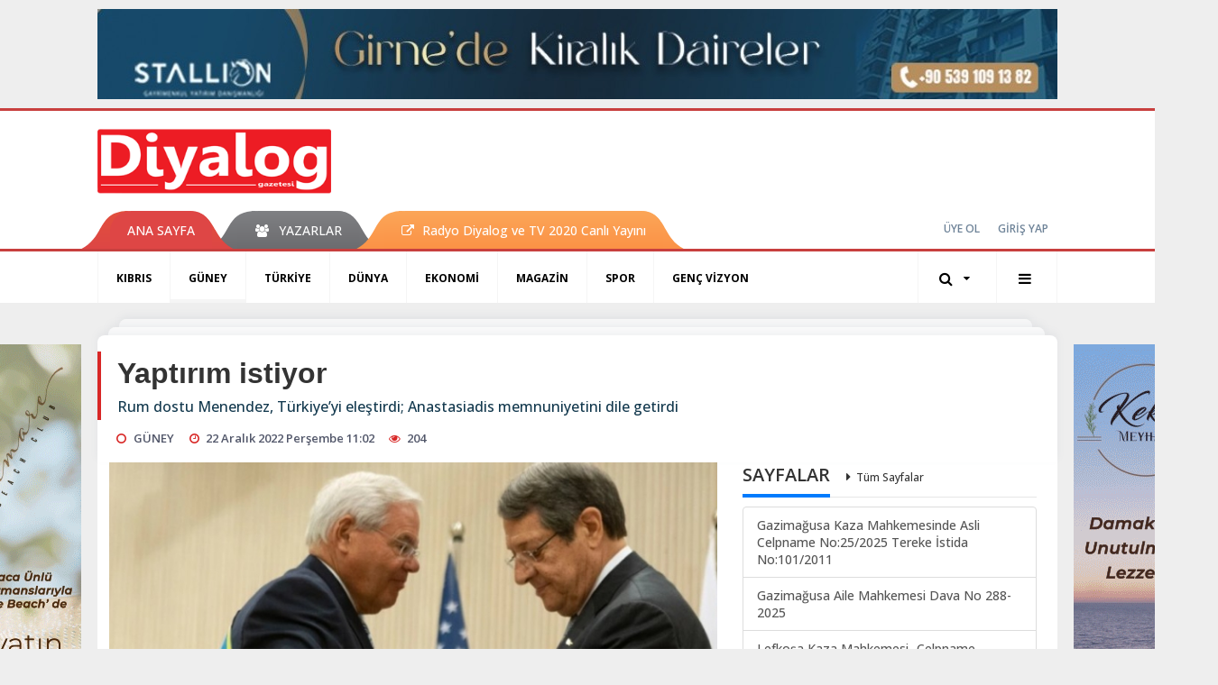

--- FILE ---
content_type: text/html; charset=UTF-8
request_url: https://www.diyaloggazetesi.com/guney/yaptirim-istiyor-2-h97729.html
body_size: 12075
content:
<!DOCTYPE html>
<html class="no-js noie" lang="tr">
<head>
<meta charset="utf-8">
<title>Yaptırım istiyor</title>
<meta name="description" content="Rum dostu Menendez, Türkiye&#039;yi eleştirdi; Anastasiadis memnuniyetini dile getirdi" />
<meta name="keywords" content="Yaptırım istiyor" />
<meta name="news_keywords" content="Yaptırım istiyor" />
<!--meta name="viewport" content="width=device-width, initial-scale=1"-->
<link rel="shortcut icon" href="https://www.diyaloggazetesi.com/_themes/hs-retina/images/favicon.ico">
<meta name="content-language" content="tr-TR" />
<link rel="alternate" href="https://www.diyaloggazetesi.com/m/guney/yaptirim-istiyor-2-h97729.html" hreflang="tr" media="only screen and (max-width: 640px)"/>

<link rel="canonical" href="https://www.diyaloggazetesi.com/guney/yaptirim-istiyor-2-h97729.html">

<link rel="amphtml" href="https://www.diyaloggazetesi.com/amp/guney/yaptirim-istiyor-2-h97729.html">

  
<link href="//fonts.googleapis.com/css?family=Open Sans:300,400,500,600,700,800,900&amp;amp;subset=latin-ext" rel="stylesheet">
<link rel="stylesheet" href="https://www.diyaloggazetesi.com/_themes/hs-retina/style/compress.css?v=901386264">
<link rel="stylesheet" href="https://www.diyaloggazetesi.com/_themes/hs-retina/style/public.php?v=571531458">
<link href="https://www.diyaloggazetesi.com/_themes/hs-retina/style/renk.css?v=154752954" rel="stylesheet"/>
<link href="https://www.diyaloggazetesi.com/_themes/hs-retina/style/print.css?v=770576007" rel="stylesheet" media="print"/>
<script src="https://www.diyaloggazetesi.com/_themes/hs-retina/scripts/jquery.js?v=717475305"></script>
<meta property="og:site_name" content="Diyalog Gazetesi" />
<meta property="og:title" content="Yaptırım istiyor" />
<meta property="og:description" content="Rum dostu Menendez, Türkiye&#039;yi eleştirdi; Anastasiadis memnuniyetini dile getirdi" />
<meta property="og:image" content="https://www.diyaloggazetesi.com/images/resize/100/600x315/haberler/2022/12/yaptirim_istiyor_h97729_5499c.jpg" />
<meta property="og:type" content="article" />
<meta property="og:url" content="https://www.diyaloggazetesi.com/guney/yaptirim-istiyor-2-h97729.html" /><meta http-equiv="refresh" content="360" /><meta name="twitter:card" content="summary_large_image" />
<meta property="og:title" content="Yaptırım istiyor" />
<meta name="twitter:url" content="http://www.diyaloggazetesi.com/guney/yaptirim-istiyor-2-h97729.html" />
<meta name="twitter:domain" content="https://www.diyaloggazetesi.com/" />
<meta name="twitter:site" content="Diyalog_Medya" />
<meta name="twitter:title" content="Yaptırım istiyor" />
 
  <meta name="twitter:description" content="Rum dostu Menendez, Türkiye’yi eleştirdi; Anastasiadis memnuniyetini dile getirdi" /> 
   
<meta name="twitter:image:src" content="https://www.diyaloggazetesi.com/images/haberler/2022/12/yaptirim_istiyor_h97729_5499c.jpg" /> 
 

<meta property="og:image:type" content="image/jpeg" />
<meta property="og:image:width" content="706" />
<meta property="og:image:height" content="431" />

<link rel="image_src" type="image/jpeg" href="https://www.diyaloggazetesi.com/images/haberler/2022/12/yaptirim_istiyor_h97729_5499c.jpg" />

<meta name="dc.language" content="tr">
<meta name="dc.source" content="https://www.diyaloggazetesi.com/">
<meta name="dc.title" content="Yaptırım istiyor">
<meta name="dc.keywords" content="Yaptırım istiyor">
<meta name="dc.description" content="Rum dostu Menendez, Türkiye&#039;yi eleştirdi; Anastasiadis memnuniyetini dile getirdi">

<link rel="dns-prefetch" href="//www.diyaloggazetesi.com">
<link rel="dns-prefetch" href="//www.google-analytics.com">
<link rel="dns-prefetch" href="//fonts.gstatic.com">
<link rel="dns-prefetch" href="//mc.yandex.ru">
<link rel="dns-prefetch" href="//fonts.googleapis.com">
<link rel="dns-prefetch" href="//pagead2.googlesyndication.com">
<link rel="dns-prefetch" href="//googleads.g.doubleclick.net">
<link rel="dns-prefetch" href="//google.com">
<link rel="dns-prefetch" href="//gstatic.com">
<link rel="dns-prefetch" href="//connect.facebook.net">
<link rel="dns-prefetch" href="//graph.facebook.com">
<link rel="dns-prefetch" href="//linkedin.com">
<link rel="dns-prefetch" href="//ap.pinterest.com">
<!--[if lt IE 7]>      <html class="no-js lt-ie10 lt-ie9 lt-ie8 lt-ie7"> <![endif]-->
<!--[if IE 7]>         <html class="no-js lt-ie10 lt-ie9 lt-ie8 ie7"> <![endif]-->
<!--[if IE 8]>         <html class="no-js lt-ie10 lt-ie9 ie8"> <![endif]-->
<!--[if IE 9]>         <html class="no-js lt-ie10 ie9"> <![endif]-->
<!--[if gt IE 9]>      <html class="no-js gt-ie9"> <![endif]-->
<!--[if !IE] <![IGNORE[--><!--[IGNORE[]]-->
<script>
var PINE = {"settings":{"theme_path":"https:\/\/www.diyaloggazetesi.com\/_themes\/hs-retina\/","ajax_url":"_ajax\/","site_url":"https:\/\/www.diyaloggazetesi.com\/","theme":"hs-retina","analytics":"UA-117116051-1","comment_approved":"1","theme_version":"1.0.8","system_version":"5.14","hs_data_table":"https:\/\/service.tebilisim.com\/puandurumu_json.php","popup_saat":"1","youtube_ch":"UCEsoY31_muI7nK-hwml__gQ","instagram_followers":"https:\/\/www.instagram.com\/diyalog.medya\/?hl=tr"}};
</script>
<script async src="https://pagead2.googlesyndication.com/pagead/js/adsbygoogle.js?client=ca-pub-2096722071456905"
     crossorigin="anonymous"></script></head>
<body>
  <h1 style="margin: 0px;">
<a href="https://www.diyaloggazetesi.com/" class="hidden" id="printlogo"><img src="https://www.diyaloggazetesi.com/images/banner/hslogo_1_1_2.png" alt="Diyalog Gazetesi - Kıbrıs&#039;ta Haberin Merkezi" class="img-responsive"></a>
</h1>
  <div class="container tb-block mt-10 mb-10 block-1"><a href="https://www.diyaloggazetesi.com/banner.php?id=564" target="_blank" rel="nofollow"><img src="https://www.diyaloggazetesi.com/thumb.php?src=https://www.diyaloggazetesi.com/images/banner/IMG-20231108-WA0017.jpg&w=1064&h=100&q=91" width="1064" height="100" style="width:1064px;height: 100px;border:0" alt="banner564" class="img-responsive"/></a></div>
<header class="header-index" data-header="wide-header">
  <nav id="header" class="navbar navbar-default navbar-border-top hidden-xs">
  <div class="container">
    <div class="navbar-header hide">
      <button type="button" data-toggle="collapsed" data-target="#header_main-menu" class="navbar-toggle collapsed"><i class="fa fa-align-center fa-fw"></i></button>
    </div>
    <div id="header_main-menu" class="navbar-collapse collapse p-0 hidden-xs">
      <div class="row">
        <div class="col-sm-3">
          <a href="https://www.diyaloggazetesi.com/" id="logo"><img src="https://www.diyaloggazetesi.com/images/banner/hslogo_1_1_2.png" alt="Diyalog Gazetesi - Kıbrıs&#039;ta Haberin Merkezi" class="img-responsive"></a>
        </div>
                            </div>
    </div>
  </div>
</nav>
  <nav id="header-menu" class="navbar navbar-default hidden-xs">
  <div class="container">
    <div class="navbar-collapse">
      <ul id="ana-menu" class="nav navbar-nav navbar-left">
                <li><a href="https://www.diyaloggazetesi.com/">ANA SAYFA</a></li>
                                        <li><a href="https://www.diyaloggazetesi.com/yazarlar/" target="_blank"><i class="fa fa-users fa-fw"></i><span>YAZARLAR</span></a></li>
                        <li><a href="https://www.diyaloggazetesi.com/kibris/radyo-diyalog-h68041.html" target="_blank"><i class="fa fa-external-link"></i><span>Radyo Diyalog ve TV 2020 Canlı Yayını</span></a></li>
              </ul>
      <ul id="uyelik" class="nav navbar-nav navbar-right">
             <li><a href="https://www.diyaloggazetesi.com/uyelik.html">ÜYE OL</a></li>
        <li><a href="https://www.diyaloggazetesi.com/login.html">GİRİŞ YAP</a></li>
                    </ul>
    </div>
  </div>
</nav>
  <nav data-offset="0" id="header-category" class="navbar navbar-default navbar-border-top">
  <div class="container">
    <div class="navbar-header visible-xs">
      <button data-toggle="collapse" data-target="#navbar-menu" class="navbar-toggle collapsed pull-left"><i class="fa fa-align-center fa-fw"></i></button>
      <button data-toggle="collapse" data-target="#navbar-search" class="navbar-toggle collapsed"><i class="fa fa-search fa-fw"></i></button>
    </div>
    <div class="navbar-collapse collapse">
      <ul class="nav navbar-nav navbar-left">
                        <li class="">
          <a href="https://www.diyaloggazetesi.com/kibris" target="_blank" >
                          KIBRIS                        </a>
        </li>
                <li class="active">
          <a href="https://www.diyaloggazetesi.com/guney" target="_blank" >
                          GÜNEY                        </a>
        </li>
                <li class="">
          <a href="https://www.diyaloggazetesi.com/turkiye" target="_blank" >
                          TÜRKİYE                        </a>
        </li>
                <li class="">
          <a href="https://www.diyaloggazetesi.com/dunya" target="_blank" >
                          DÜNYA                        </a>
        </li>
                <li class="">
          <a href="https://www.diyaloggazetesi.com/ekonomi" target="_blank" >
                          EKONOMİ                        </a>
        </li>
                <li class="">
          <a href="https://www.diyaloggazetesi.com/magazin" target="_blank" >
                          MAGAZİN                        </a>
        </li>
                <li class="">
          <a href="https://www.diyaloggazetesi.com/spor" target="_blank" >
                          SPOR                        </a>
        </li>
                <li class="">
          <a href="https://www.diyaloggazetesi.com/genc-vizyon" target="_blank" >
                          GENÇ VİZYON                        </a>
        </li>
              </ul>
      <ul class="nav navbar-nav navbar-right">
        <li class="dropdown">
<a href="#" data-toggle="dropdown" class="dropdown-toggle"><i class="fa fa-search fa-lg fa-fw"></i><i class="fa fa-caret-down fa-fw"></i></a>
  <div class="dropdown-menu">
    <form action="https://www.diyaloggazetesi.com/" method="get">
    <div class="input-group">
      <input type="hidden" name="m" value="arama">
      <input type="text" name="q" placeholder="Arama yapmak için birşeyler yazın.." class="form-control input-lg">
      <input type="hidden" name="auth" value="ff626890e393e3a658cd9ce21b244e264050fa93" />
      <div class="input-group-btn">
        <button type="submit" class="btn btn-info btn-lg">Ara</button>
      </div>
    </div>
    </form>
  </div>
</li>
                <li id="category-diger" class="dropdown"><a href="#" data-toggle="dropdown" class="dropdown-toggle"><i class="fa fa-bars fa-lg fa-fw"></i></a>
          <ul class="dropdown-menu">
                        <li><a href="https://www.diyaloggazetesi.com/egitim" target="_blank">EĞİTİM</a></li>
                        <li><a href="https://www.diyaloggazetesi.com/saglik" target="_blank">SAĞLIK</a></li>
                        <li><a href="https://www.diyaloggazetesi.com/yasam" target="_blank">YAŞAM</a></li>
                        <li><a href="https://www.diyaloggazetesi.com/kultur-sanat" target="_blank">KÜLTÜR &amp; SANAT</a></li>
                      </ul>
        </li>
              </ul> 
    </div>
  </div>
</nav>
</header>
<div class="clearfix"></div>
  <main>
    <div id="haberler" class="container mt-36">
  <div id="detay" class="inf_append panel panel-default panel-page current_news" news_id="97729" title="Yaptırım istiyor" data-path="aHR0cDovL3d3dy5kaXlhbG9nZ2F6ZXRlc2kuY29tL2d1bmV5L3lhcHRpcmltLWlzdGl5b3ItMi1oOTc3MjkuaHRtbA==">
    <div class="panel-heading">
      <div class="panel-title">
        <h1 class="font-bold">Yaptırım istiyor</h1>
                <p class="font-medium mb-0">Rum dostu Menendez, Türkiye’yi eleştirdi; Anastasiadis memnuniyetini dile getirdi</p>
              </div>
      <ul id="nav-info" class="list-inline mb-0">
        <li><i class="fa fa-circle-o fa-fw"></i><span>GÜNEY</span></li>
        <li><i class="fa fa-clock-o fa-fw"></i><span>22 Aralık 2022 Perşembe 11:02</span></li>
                <li><i class="fa fa-eye fa-fw"></i><span class="hitCounter-97729">203</span></li>
                      </ul>
    </div>
    <div class="panel-body pt-0">
      <div class="row">
        <div class="col-sm-8 panel-body pt-0 pl-0">
                              <img src="https://www.diyaloggazetesi.com/images/haberler/2022/12/yaptirim_istiyor_h97729_5499c.jpg" alt="Yaptırım istiyor" style="width:100%" class="img-responsive mb-10">
                              <ul class="nav nav-pills mb-10 pull-left">
              <div class="pine-share-haber share-desktop" data-id="97729" style="font-size: 18px;"></div>

          </ul>

          
          <ul class="nav nav-pills mb-10 font-resize pull-right">
            <li class="btn btn-default" onclick="textDown(97729)"><i class="fa fa-font" aria-hidden="true"></i><i class="fa fa-minus" aria-hidden="true"></i></li>
            <li class="btn btn-default" onclick="textUp(97729)"><i class="fa fa-font" aria-hidden="true"></i><i class="fa fa-plus" aria-hidden="true"></i></li>
            <li class="btn btn-default mr-0" onclick="textClear(97729)"><i class="fa fa-font" aria-hidden="true"></i></li>
          </ul>
          <div class="clearfix"></div>
          <div id="detay-metin" class="text" data-text-id="97729">
                                                  <p>   Rum Yönetimi Başkanı Nikos Anastasiadis, ABD Senatosu Dış İlişkiler Komitesi Başkanı Robert Menendez’in, Türkiye Cumhurbaşkanı Recep Tayyip Erdoğan’a yönelik eleştirilerde bulunduğu açıklamasından duyduğu memnuniyeti dile getirdi.<br/>
   Fileleftheros gazetesinin haberine göre Menendez açıklamasında Cumhurbaşkanı Erdoğan’a yönelik yeni sert eleştirilerde bulunurken Biden yönetimini ve uluslararası toplumu, “Erdoğan'ın uluslararası hukuk ve insan haklarını ihlal etmeye devam etmesinden sorumlu tutulmasını sağlamak” için somut önlemler almaya çağırdı.<br/>
   Menendez, Kıbrıs sorunu hakkındaki açıklamasında ise “Cumhurbaşkanı Erdoğan’ı, 50 yıllık Türk işgalinin ardından adayı daha da bölmeye çalışmakla” suçladı.<br/>
   Habere göre Rum Yönetimi Başkanı Nikos Anastasiadis yaptığı açıklamada ABD Senatosu Dış İlişkiler Komitesi Başkanı Robert Menendez’in uluslararası hukuk ve insan haklarına ilişkin yıllardır koruduğu ilkelere dayalı tezler nedeniyle duyduğu memnuniyeti dile getirdi.<br/>
Anastasiadis, Menendez’in dış politika konularda oynadığı hakim pozisyonun hiçbir zaman göz ardı edilemeyeceğini ifade etti.<br/>
   Anastasiadis açıklamasında, Türkiye’nin gerek Güney Kıbrıs gerekse Yunanistan’a karşı ve genel olarak Türkiye’nin davranışına bağlı olarak bahse konu ilkelerin ihlallerini vurgulamaktan kaçınmayan Menendez’in  insan hakları ve uluslararası hukuk konularına yönelik yıllardır koruduğu ilkelerden dolayı duyduğu memnuniyeti ve minnettarlığı dile getirdi ayrıca teşekkürlerini sundu.</p><div class="p_ad"></div></p>                                  </div>
                               <ul id="etiketler" class="nav nav-pills list-inline bg-warning">
                        <li><a href="https://www.diyaloggazetesi.com/haberleri/Yapt%C4%B1r%C4%B1m+istiyor" target="_blank">#Yaptırım istiyor</a></li>
                    </ul>
                

                          <div class="keywords"></div>
                    <!-- Yorumunuz-->
<div id="yorumlar" class="panel panel-default mt-18">
            <div class="panel-heading">
  <div class="panel-title">
    <div class="dis_table">
      <div class="dis_table-cell media-middle"><i class="fa fa-commenting fa-fw text-info"></i><span>YORUM EKLE</span></div>
    </div>
  </div>
</div>

<div class="panel-body" id="yp97729">
  <div id="tesekkur" class="alert alert-success" style="display:none;">
    <p class="text-center">Yorumunuz Onaylanmak Üzere Gönderildi</p>
  </div>
<form name="ekle" id="yorumformu">
  <div class="row">
  <div class="col-sm-6">
  <div class="form-group">
    <label for="name" class="control-label">Adınız Soyadınız</label>
      <input type="text" class="form-control" name="isim" id="name"  required>
  </div>
</div>
<div class="col-sm-12">
  <div class="form-group">
    <label for="comment" class="control-label">Yorum</label>
      <textarea name="yorum" id="comment" class="form-control" rows="8" required></textarea>
  </div>
</div>
<div class="clearfix"></div>
  <input name="hid" type="hidden" value="97729"/>
  <input name="mid" type="hidden" value="97729"/>
  <input name="uid" type="hidden" value="0"/>
  <input name="cevap_id" type="hidden" value="0"/>
  <input type="hidden" name="cevap" value="" class="answer" />
  <input type="hidden" name="token" value="" />
  <input type="hidden" name="tip" value="haber" />

  <div class="col-sm-12">
  <div class="form-group text-center">
     <a href="javascript:void(0)" onclick="javascript:comment_send(97729);return false;" class="btn btn-success pull-right">Gönder</a>
  </div>
</div>

</form>
<div class="col-sm-12 mt-18">
<div class="alert alert-info answer" style="display:none;">Yanıt : <b>@name</b>
<button type="button" class="close kaldir" data-dismiss="alert" aria-label="Close">
<span aria-hidden="true">&times;</span>
</button>
</div>
</div>
</div>
</div>
    <!-- Yorumlar-->
  <div class="panel-heading">
    <div class="panel-title">
      <div class="dis_table">
        <div class="dis_table-cell media-middle"><i class="fa fa-comment-o fa-lg fa-fw text-info"></i><span>YORUMLAR</span></div>
      </div>
    </div>
  </div>
  <div class="panel-body">
        <div class="media-list">
      <div class="media media-comment">
        <div class="media-left">
          <div class="media-object">
                          <img src="https://www.diyaloggazetesi.com/_themes/hs-retina/images/no_author.jpg" alt="Turkish power" width="50" class="img-circle">
                      </div>
        </div>
        <div class="media-body">
          <div class="media-heading"><span class="strong">Turkish power</span><span class="font-normal text-muted"> - 3 yıl Önce</span></div>
          <p class="text-muted">Kendi Rum karısı Ermeni pici</p>
          <ul class="list-inline">
            <li><a href="javascript:void(0)" class="text-muted reply" data-reply="@Turkish power" data-id="19678"><i class="fa fa-reply fa-fw"></i><span>Cevapla</span></a></li>
            <li><a href="javascript:void(0)" class="text-success like19678" onclick="like(19678, 0)"><i class="fa fa-thumbs-o-up fa-fw"></i><span>Beğen (<abbr id="wh_comlike19678">0</abbr>)</span></a></li>
            <li><a href="javascript:void(0)" class="text-danger dislike19678" onclick="like(19678, 1)"><i class="fa fa-thumbs-o-down fa-fw"></i><span>Beğenme (<abbr id="wh_comdislike19678">0</abbr>)</span></a></li>
          </ul>
                  </div>
      </div>
    </div>
        </div>
</div>
                </div>
        <div class="col-sm-4 right-block" id="sticky-sidebar">
	<div class="panel sayfalar mb-20">
  <div class="panel-heading p-0">
    <div class="panel-title font-medium"><span class="border-info" title="SAYFALAR">SAYFALAR</span><a href="https://www.diyaloggazetesi.com/sayfalar.html" title="Tüm Sayfalar"  target="_blank">Tüm Sayfalar</a></div>
  </div>
  <div class="panel-body p-0">
    <div class="list-group mb-0">
            <a href="https://www.diyaloggazetesi.com/gazimagusa-kaza-mahkemesinde-asli-celpname-no252025-tereke-istida-no1012011-s72.html" title="Gazimağusa Kaza Mahkemesinde  Asli Celpname No:25/2025 Tereke İstida No:101/2011"  target="_blank" class="list-group-item">
          <span class="media-middle media-body font-medium">Gazimağusa Kaza Mahkemesinde  Asli Celpname No:25/2025 Tereke İstida No:101/2011</span>
        </a>
            <a href="https://www.diyaloggazetesi.com/gazimagusa-aile-mahkemesi-dava-no-288-2025-s71.html" title="Gazimağusa Aile Mahkemesi  Dava No 288-2025"  target="_blank" class="list-group-item">
          <span class="media-middle media-body font-medium">Gazimağusa Aile Mahkemesi  Dava No 288-2025</span>
        </a>
            <a href="https://www.diyaloggazetesi.com/lefkosa-kaza-mahkemesi-celpname-no3025-s70.html" title="Lefkoşa Kaza Mahkemesi- Celpname no:30/25"  target="_blank" class="list-group-item">
          <span class="media-middle media-body font-medium">Lefkoşa Kaza Mahkemesi- Celpname no:30/25</span>
        </a>
            <a href="https://www.diyaloggazetesi.com/gazimagusa-aile-mahkemesi-dava-no-233-2025-s69.html" title="Gazimağusa Aile Mahkemesi  Dava No 233-2025"  target="_blank" class="list-group-item">
          <span class="media-middle media-body font-medium">Gazimağusa Aile Mahkemesi  Dava No 233-2025</span>
        </a>
            <a href="https://www.diyaloggazetesi.com/celpname-e2n1-s68.html" title="Celpname (E.2,N.1)"  target="_blank" class="list-group-item">
          <span class="media-middle media-body font-medium">Celpname (E.2,N.1)</span>
        </a>
            <a href="https://www.diyaloggazetesi.com/girne-kaza-mahkemesi-dav-no-588-2025-s67.html" title="Girne Kaza Mahkemesi Dav No 588-2025"  target="_blank" class="list-group-item">
          <span class="media-middle media-body font-medium">Girne Kaza Mahkemesi Dav No 588-2025</span>
        </a>
            <a href="https://www.diyaloggazetesi.com/lefkosa-kaza-mahkemesi-celpname-s66.html" title="Lefkoşa Kaza Mahkemesi- Celpname"  target="_blank" class="list-group-item">
          <span class="media-middle media-body font-medium">Lefkoşa Kaza Mahkemesi- Celpname</span>
        </a>
            <a href="https://www.diyaloggazetesi.com/gazimagusa-kaza-mahkemesi-tereke-ilani-s64.html" title="GAZİMAĞUSA KAZA MAHKEMESİ TEREKE İLANI"  target="_blank" class="list-group-item">
          <span class="media-middle media-body font-medium">GAZİMAĞUSA KAZA MAHKEMESİ TEREKE İLANI</span>
        </a>
            <a href="https://www.diyaloggazetesi.com/guzelyurt-kaza-mahkemesi-celpname-s63.html" title="GÜZELYURT KAZA MAHKEMESİ CELPNAME"  target="_blank" class="list-group-item">
          <span class="media-middle media-body font-medium">GÜZELYURT KAZA MAHKEMESİ CELPNAME</span>
        </a>
        </div>
  </div>
</div>
<div class="pos-relative mb-10">
  <ul class="nav nav-tabs mb-10">
    <li class="active"><a href="#" data-toggle="tab" class="pt-0" title="<b>SIRADAKİ</b><span> HABERLER</span>"><b>SIRADAKİ</b><span> HABERLER</span></a></li>
  </ul>
  <div>
    <div class="list-group mb-0">
              <a href="https://www.diyaloggazetesi.com/kibris/hedef-ucte-uc-h97730.html" title="Hedef üçte üç  "  target="_blank" class="list-group-item">
          <i class="media-left media-middle">1</i>
          <span class="media-middle media-body font-medium">Hedef üçte üç  </span>
        </a>
            <a href="https://www.diyaloggazetesi.com/kibris/durmak-yok-yola-devam-h97731.html" title="“Durmak yok  yola devam” "  target="_blank" class="list-group-item">
          <i class="media-left media-middle">2</i>
          <span class="media-middle media-body font-medium">“Durmak yok  yola devam” </span>
        </a>
            <a href="https://www.diyaloggazetesi.com/turkiye/turkiyede-asgari-ucrete-5454luk-artis-h97732.html" title="TÜRKİYE’DE ASGARİ ÜCRETE %54,54’LÜK ARTIŞ"  target="_blank" class="list-group-item">
          <i class="media-left media-middle">3</i>
          <span class="media-middle media-body font-medium">TÜRKİYE’DE ASGARİ ÜCRETE %54,54’LÜK ARTIŞ</span>
        </a>
            <a href="https://www.diyaloggazetesi.com/kibris/buyuk-bulusma-2-h97733.html" title="“Büyük Buluşma”"  target="_blank" class="list-group-item">
          <i class="media-left media-middle">4</i>
          <span class="media-middle media-body font-medium">“Büyük Buluşma”</span>
        </a>
            <a href="https://www.diyaloggazetesi.com/guney/6inci-parselmoral-verdi-h97734.html" title="6’ıncı parsel moral verdi"  target="_blank" class="list-group-item">
          <i class="media-left media-middle">5</i>
          <span class="media-middle media-body font-medium">6’ıncı parsel moral verdi</span>
        </a>
            <a href="https://www.diyaloggazetesi.com/kibris/konfor-ve-luksu-bir-arada-h97735.html" title="Konfor ve lüksü bir arada"  target="_blank" class="list-group-item">
          <i class="media-left media-middle">6</i>
          <span class="media-middle media-body font-medium">Konfor ve lüksü bir arada</span>
        </a>
            <a href="https://www.diyaloggazetesi.com/kibris/beklenti-11-bin-tl-h97736.html" title="Beklenti 11 bin TL"  target="_blank" class="list-group-item">
          <i class="media-left media-middle">7</i>
          <span class="media-middle media-body font-medium">Beklenti 11 bin TL</span>
        </a>
            <a href="https://www.diyaloggazetesi.com/kibris/haklarimiz-gasp-ediliyor-2-h97737.html" title="Haklarımız  gasp ediliyor"  target="_blank" class="list-group-item">
          <i class="media-left media-middle">8</i>
          <span class="media-middle media-body font-medium">Haklarımız  gasp ediliyor</span>
        </a>
            <a href="https://www.diyaloggazetesi.com/kibris/bu-suclamalarkabul-edilemez-h97738.html" title="Bu suçlamalar kabul edilemez"  target="_blank" class="list-group-item">
          <i class="media-left media-middle">9</i>
          <span class="media-middle media-body font-medium">Bu suçlamalar kabul edilemez</span>
        </a>
            <a href="https://www.diyaloggazetesi.com/kibris/anlamli-protesto-2-h97739.html" title="Anlamlı protesto "  target="_blank" class="list-group-item">
          <i class="media-left media-middle">10</i>
          <span class="media-middle media-body font-medium">Anlamlı protesto </span>
        </a>
        </div>
  </div>
</div>
<div id="fourth-slider">
  <div class="swiper-container mb-10">
    <div class="swiper-wrapper">
            <div class="swiper-slide">
        <div class="thumbnail thumbnail-cuff mb-0">
          <a href="https://www.diyaloggazetesi.com/guney/abnin-yardimi-12-milyar-euro-h117017.html" title="AB’nin yardımı 1.2 milyar Euro"  target="_blank"><img src="https://www.diyaloggazetesi.com/images/resize/100/334x215/haberler/thumbs/2025/12/abnin_yardimi_12_milyar_euro_h117017_c49c6.jpg" alt="AB’nin yardımı 1.2 milyar Euro" class="img-responsive"></a>
          <div class="caption">
            <a href="https://www.diyaloggazetesi.com/guney/abnin-yardimi-12-milyar-euro-h117017.html" title="AB’nin yardımı 1.2 milyar Euro"  target="_blank" title="AB’nin yardımı 1.2 milyar Euro" class="title h4 one-line">AB’nin yardımı 1.2 milyar Euro</a>
            <ol class="list-inline">
              <li><a href="https://www.diyaloggazetesi.com/guney" title="AB’nin yardımı 1.2 milyar Euro"  target="_blank" class="text-muted">GÜNEY</a></li>
            </ol>
          </div>
        </div>
      </div>
          <div class="swiper-slide">
        <div class="thumbnail thumbnail-cuff mb-0">
          <a href="https://www.diyaloggazetesi.com/guney/kira-geliri-5-milyon-h117016.html" title="Kira geliri 5 milyon"  target="_blank"><img src="https://www.diyaloggazetesi.com/images/resize/100/334x215/haberler/thumbs/2025/12/kira_geliri_5_milyon_h117016_766d4.jpg" alt="Kira geliri 5 milyon" class="img-responsive"></a>
          <div class="caption">
            <a href="https://www.diyaloggazetesi.com/guney/kira-geliri-5-milyon-h117016.html" title="Kira geliri 5 milyon"  target="_blank" title="Kira geliri 5 milyon" class="title h4 one-line">Kira geliri 5 milyon</a>
            <ol class="list-inline">
              <li><a href="https://www.diyaloggazetesi.com/guney" title="Kira geliri 5 milyon"  target="_blank" class="text-muted">GÜNEY</a></li>
            </ol>
          </div>
        </div>
      </div>
          <div class="swiper-slide">
        <div class="thumbnail thumbnail-cuff mb-0">
          <a href="https://www.diyaloggazetesi.com/guney/yol-haritasi-cizilmeli-h117009.html" title="Yol haritası çizilmeli"  target="_blank"><img src="https://www.diyaloggazetesi.com/images/resize/100/334x215/haberler/thumbs/2025/12/yol_haritasi_cizilmeli_h117009_fad65.png" alt="Yol haritası çizilmeli" class="img-responsive"></a>
          <div class="caption">
            <a href="https://www.diyaloggazetesi.com/guney/yol-haritasi-cizilmeli-h117009.html" title="Yol haritası çizilmeli"  target="_blank" title="Yol haritası çizilmeli" class="title h4 one-line">Yol haritası çizilmeli</a>
            <ol class="list-inline">
              <li><a href="https://www.diyaloggazetesi.com/guney" title="Yol haritası çizilmeli"  target="_blank" class="text-muted">GÜNEY</a></li>
            </ol>
          </div>
        </div>
      </div>
          <div class="swiper-slide">
        <div class="thumbnail thumbnail-cuff mb-0">
          <a href="https://www.diyaloggazetesi.com/guney/intihar-olur-h117004.html" title="‘İntihar olur’"  target="_blank"><img src="https://www.diyaloggazetesi.com/images/resize/100/334x215/haberler/thumbs/2025/12/intihar_olur_h117004_f7b27.jpg" alt="‘İntihar olur’" class="img-responsive"></a>
          <div class="caption">
            <a href="https://www.diyaloggazetesi.com/guney/intihar-olur-h117004.html" title="‘İntihar olur’"  target="_blank" title="‘İntihar olur’" class="title h4 one-line">‘İntihar olur’</a>
            <ol class="list-inline">
              <li><a href="https://www.diyaloggazetesi.com/guney" title="‘İntihar olur’"  target="_blank" class="text-muted">GÜNEY</a></li>
            </ol>
          </div>
        </div>
      </div>
          <div class="swiper-slide">
        <div class="thumbnail thumbnail-cuff mb-0">
          <a href="https://www.diyaloggazetesi.com/guney/rum-ordusuna-destek-2-h116997.html" title="Rum ordusuna destek"  target="_blank"><img src="https://www.diyaloggazetesi.com/images/resize/100/334x215/haberler/thumbs/2025/12/rum_ordusuna_destek_h116997_b1aa3.jpg" alt="Rum ordusuna destek" class="img-responsive"></a>
          <div class="caption">
            <a href="https://www.diyaloggazetesi.com/guney/rum-ordusuna-destek-2-h116997.html" title="Rum ordusuna destek"  target="_blank" title="Rum ordusuna destek" class="title h4 one-line">Rum ordusuna destek</a>
            <ol class="list-inline">
              <li><a href="https://www.diyaloggazetesi.com/guney" title="Rum ordusuna destek"  target="_blank" class="text-muted">GÜNEY</a></li>
            </ol>
          </div>
        </div>
      </div>
        </div>
    <div class="swiper-pagination swiper-pagination-lg"></div>
  </div>
</div>
  </div>
      </div>
    </div>
        <div class="page-load-status">
      <div class="loader-ellips infinite-scroll-request" style="display: none;">
        <span class="loader-ellips__dot"></span>
        <span class="loader-ellips__dot"></span>
        <span class="loader-ellips__dot"></span>
        <span class="loader-ellips__dot"></span>
      </div>
    </div>
    <a href="https://www.diyaloggazetesi.com/kibris/hedef-ucte-uc-h97730.html" class="sonrakiHaber"></a>
      </div>
  </div>
<div id="siradaki-haberler" class="panel alert fixednews mb-0">
  <div class="panel-heading p-0">
    <div class="panel-title font-medium"><span class="border-danger"><span class="border-danger">SIRADAKİ HABER</span></span></div>
  </div>
  <div class="panel-body p-0">
    <button type="button" data-dismiss="alert" class="close"><i class="fa fa-close"></i></button>
        <div class="thumbnail mb-0">
      <a href="https://www.diyaloggazetesi.com/kibris/hedef-ucte-uc-h97730.html" title="Hedef üçte üç  "  target="_blank"><img src="https://www.diyaloggazetesi.com/images/resize/100/320x206/haberler/thumbs/2022/12/hedef-ucte-uc_9f1ec.jpg" alt="Hedef üçte üç  " class="img-responsive"></a>
      <div class="caption">
        <a href="https://www.diyaloggazetesi.com/kibris/hedef-ucte-uc-h97730.html" title="Hedef üçte üç  "  target="_blank" class="title">Hedef üçte üç  </a>
        <ol class="list-inline">
          <li><a href="https://www.diyaloggazetesi.com/kibris" title="KIBRIS"  target="_blank" class="text-muted">KIBRIS</a></li>
        </ol>
      </div>
    </div>
      </div>
</div>
      <!-- Sol Dikey Reklam -->
      <div class="tb-block dikey sol" >

                                    <p style="width:160px;"><a href="https://www.diyaloggazetesi.com/banner.php?id=471" target="_blank" rel="nofollow"><img src="https://www.diyaloggazetesi.com/images/banner/Giamare_1.gif" width="160" height="600" style="width:160px;height: 600px;border:0" alt="banner471" class="img-responsive"/></a></p>                                                                                                        </div>

      <!-- Sağ Dikey Reklam -->
      <div class="tb-block dikey sag" >
                                            <p style="width:160px;"><a href="https://www.diyaloggazetesi.com/banner.php?id=474" target="_blank" rel="nofollow"><img src="https://www.diyaloggazetesi.com/images/banner/Kekik01.gif" width="160" height="600" style="width:160px;height: 600px;border:0" alt="banner474" class="img-responsive"/></a></p>                                                                                                                                                                          </div>
  </main>
  <div id="navbar-footer" class="navbar navbar-default">
  <div class="container">
    <div class="navbar-collapse">
      <ul class="nav navbar-nav navbar-left">
        <li><a href="https://www.diyaloggazetesi.com/"><i class="fa fa-home fa-fw"></i><span>ANA SAYFA</span></a></li>
        <li><a href="https://www.diyaloggazetesi.com/kunye.html" target="_blank">KÜNYE</a></li>
        <li><a href="https://www.diyaloggazetesi.com/iletisim.html" target="_blank">REKLAM</a></li>
        <li><a href="https://www.diyaloggazetesi.com/iletisim.html" target="_blank">İLETİŞİM</a></li>
        <li><a href="https://www.diyaloggazetesi.com/sitene-ekle.html" target="_blank">+ SİTENE EKLE</a></li>
      </ul>
      <ul class="nav navbar-nav navbar-right">
                <li><a href="https://facebook.com/diyaloggazetesi" target="_blank"><i class="fa fa-facebook fa-lg fa-fw"></i></a></li>
                        <li><a href="https://twitter.com/Diyalog_Medya" target="_blank"><i class="fa fa-twitter fa-lg fa-fw"></i></a></li>
                <li><a href="https://www.diyaloggazetesi.com/rss" target="_blank"><i class="fa fa-rss fa-lg fa-fw"></i></a></li>
      </ul>
    </div>
  </div>
</div>
<footer>
  <div class="container">
    <div class="row">
      <div class="col-sm-8">
        <div class="row">
          <div class="col-sm-3">
            <ul class="list-unstyled">
                              <li><a href="https://www.diyaloggazetesi.com/kibris" target="_blank">KIBRIS</a></li>
                                              <li><a href="https://www.diyaloggazetesi.com/guney" target="_blank">GÜNEY</a></li>
                                              <li><a href="https://www.diyaloggazetesi.com/turkiye" target="_blank">TÜRKİYE</a></li>
                                              <li><a href="https://www.diyaloggazetesi.com/dunya" target="_blank">DÜNYA</a></li>
                                  </ul>
                </div>
                  <div class="col-sm-3">
                    <ul class="list-unstyled">
                                              <li><a href="https://www.diyaloggazetesi.com/ekonomi" target="_blank">EKONOMİ</a></li>
                                              <li><a href="https://www.diyaloggazetesi.com/magazin" target="_blank">MAGAZİN</a></li>
                                              <li><a href="https://www.diyaloggazetesi.com/spor" target="_blank">SPOR</a></li>
                                              <li><a href="https://www.diyaloggazetesi.com/genc-vizyon" target="_blank">GENÇ VİZYON</a></li>
                                  </ul>
                </div>
                  <div class="col-sm-3">
                    <ul class="list-unstyled">
                                              <li><a href="https://www.diyaloggazetesi.com/egitim" target="_blank">EĞİTİM</a></li>
                                              <li><a href="https://www.diyaloggazetesi.com/saglik" target="_blank">SAĞLIK</a></li>
                                              <li><a href="https://www.diyaloggazetesi.com/yasam" target="_blank">YAŞAM</a></li>
                                              <li><a href="https://www.diyaloggazetesi.com/kultur-sanat" target="_blank">KÜLTÜR &amp; SANAT</a></li>
                                  </ul>
                </div>
                  <div class="col-sm-3">
                    <ul class="list-unstyled">
                                          </ul>
          </div>
        </div>
      </div>
      <div class="col-sm-4 text-center">
                <a href="https://www.diyaloggazetesi.com/">
          <img src="https://www.diyaloggazetesi.com/images/banner/hslogo_1_1.png" alt="Diyalog Gazetesi - Kıbrıs&#039;ta Haberin Merkezi" class="img-responsive mb-10" style="display: inline-block;">
        </a>
              <p class="font-medium">2013 © Diyaloggazetesi.com Tüm hakları saklıdır. İzinsiz ve kaynak belirtilmeden yayınlanamaz.</p>
        <div class="clearfix">
          <hr>
          <p class="font-medium">Tüm Hakları Saklıdır. Diyalog Gazetesi -  Copyright &copy; 2025</p>
        </div>
      </div>
    </div>
  </div>
  

    <div class="container">
    <div class="text-left">
      <ul class="list-inline list-unstyled font-medium">
        <li><a href="https://www.tebilisim.com/" target="_blank" title="haber sistemi, haber scripti, haber yazılımı, tebilişim">TE Bilişim</a></li>
      </ul>
    </div>
  </div>
  

</footer>
<button id="ScrollToTop"><i class="fa fa-chevron-up" aria-hidden="true"></i></button>
  <script>
var facebook_paylasim_secret_token, facebook_paylasim_app_id;
facebook_paylasim_app_id = "223740694852472";
facebook_paylasim_secret_token = "95592835655a25d1fc4bb2bb1b537091";

if (!location.href.match(/m=arama/) && location.href.match(/\?.*/) && document.referrer) {
   location.href = location.href.replace(/\?.*/, '');
}
</script>
<script type="application/ld+json">
    {
    "@context": "http:\/\/schema.org",
    "@type": "Organization",
    "url": "https:\/\/www.diyaloggazetesi.com\/",
    "contactPoint": {
        "@type": "ContactPoint",
        "contactType": "customer service",
        "telephone": "+90 +90 392 444 44 49"
    },
    "logo": {
        "@type": "ImageObject",
        "url": "https:\/\/www.diyaloggazetesi.com\/images\/banner\/hslogo_1_1_2.png",
        "width": 335,
        "height": 105
    }
}</script>
<script type="application/ld+json">
    {
    "@context": "http:\/\/schema.org",
    "@type": "WebSite",
    "url": "https:\/\/www.diyaloggazetesi.com\/",
    "potentialAction": {
        "@type": "SearchAction",
        "target": "https:\/\/www.diyaloggazetesi.com\/haberleri\/{search_term_string}",
        "query-input": "required name=search_term_string"
    }
}</script>
<script type="application/ld+json">
    {
    "@context": "http:\/\/schema.org",
    "@type": "NewsArticle",
    "articleSection": "Headlines",
    "mainEntityOfPage": {
        "@type": "WebPage",
        "@id": "https:\/\/www.diyaloggazetesi.com\/guney\/yaptirim-istiyor-2-h97729.html"
    },
    "headline": "Yapt\u0131r\u0131m istiyor",
    "name": "Yapt\u0131r\u0131m istiyor",
    "articleBody": "\u00a0 \u00a0Rum Y\u00f6netimi Ba\u015fkan\u0131 Nikos Anastasiadis, ABD Senatosu D\u0131\u015f \u0130li\u015fkiler Komitesi Ba\u015fkan\u0131 Robert Menendez\u2019in, T\u00fcrkiye Cumhurba\u015fkan\u0131 Recep Tayyip Erdo\u011fan\u2019a y\u00f6nelik ele\u015ftirilerde bulundu\u011fu a\u00e7\u0131klamas\u0131ndan duydu\u011fu memnuniyeti dile getirdi.\n\u00a0 \u00a0Fileleftheros gazetesinin haberine g\u00f6re Menendez a\u00e7\u0131klamas\u0131nda Cumhurba\u015fkan\u0131 Erdo\u011fan\u2019a y\u00f6nelik yeni sert ele\u015ftirilerde bulunurken Biden y\u00f6netimini ve uluslararas\u0131 toplumu, \u201cErdo\u011fan'\u0131n uluslararas\u0131 hukuk ve insan haklar\u0131n\u0131 ihlal etmeye devam etmesinden sorumlu tutulmas\u0131n\u0131 sa\u011flamak\u201d i\u00e7in somut \u00f6nlemler almaya \u00e7a\u011f\u0131rd\u0131.\n\u00a0 \u00a0Menendez, K\u0131br\u0131s sorunu hakk\u0131ndaki a\u00e7\u0131klamas\u0131nda ise \u201cCumhurba\u015fkan\u0131 Erdo\u011fan\u2019\u0131, 50 y\u0131ll\u0131k T\u00fcrk i\u015fgalinin ard\u0131ndan aday\u0131 daha da b\u00f6lmeye \u00e7al\u0131\u015fmakla\u201d su\u00e7lad\u0131.\n\u00a0 \u00a0Habere g\u00f6re Rum Y\u00f6netimi Ba\u015fkan\u0131 Nikos Anastasiadis yapt\u0131\u011f\u0131 a\u00e7\u0131klamada ABD Senatosu D\u0131\u015f \u0130li\u015fkiler Komitesi Ba\u015fkan\u0131 Robert Menendez\u2019in uluslararas\u0131 hukuk ve insan haklar\u0131na ili\u015fkin y\u0131llard\u0131r korudu\u011fu ilkelere dayal\u0131 tezler nedeniyle duydu\u011fu memnuniyeti dile getirdi.\nAnastasiadis, Menendez\u2019in d\u0131\u015f politika konularda oynad\u0131\u011f\u0131 hakim pozisyonun hi\u00e7bir zaman g\u00f6z ard\u0131 edilemeyece\u011fini ifade etti.\n\u00a0 \u00a0Anastasiadis a\u00e7\u0131klamas\u0131nda, T\u00fcrkiye\u2019nin gerek G\u00fcney K\u0131br\u0131s gerekse Yunanistan\u2019a kar\u015f\u0131 ve genel olarak T\u00fcrkiye\u2019nin davran\u0131\u015f\u0131na ba\u011fl\u0131 olarak bahse konu ilkelerin ihlallerini vurgulamaktan ka\u00e7\u0131nmayan Menendez\u2019in \u00a0insan haklar\u0131 ve uluslararas\u0131 hukuk konular\u0131na y\u00f6nelik y\u0131llard\u0131r korudu\u011fu ilkelerden dolay\u0131 duydu\u011fu memnuniyeti ve minnettarl\u0131\u011f\u0131 dile getirdi ayr\u0131ca te\u015fekk\u00fcrlerini sundu.",
    "description": "Rum dostu Menendez, T\u00fcrkiye&#039;yi ele\u015ftirdi; Anastasiadis memnuniyetini dile getirdi",
    "keywords": "Yapt\u0131r\u0131m istiyor",
    "image": {
        "@type": "ImageObject",
        "url": "https:\/\/www.diyaloggazetesi.com\/images\/haberler\/2022\/12\/yaptirim_istiyor_h97729_5499c.jpg",
        "width": 706,
        "height": 431
    },
    "datePublished": "2022-12-22T11:02:59+03:00",
    "dateModified": "2022-12-22T11:02:59+03:00",
    "genre": "news",
    "wordCount": 270,
    "inLanguage": "tr-TR",
    "author": {
        "@type": "Organization",
        "name": "Diyalog Gazetesi"
    },
    "publisher": {
        "@type": "Organization",
        "name": "Diyalog Gazetesi",
        "logo": {
            "@type": "ImageObject",
            "url": "https:\/\/www.diyaloggazetesi.com\/images\/banner\/hslogo_1_1_2.png",
            "width": 331,
            "height": 47
        }
    }
}</script>

<!-- Global site tag (gtag.js) - Google Analytics -->
<script async src="https://www.googletagmanager.com/gtag/js?id=UA-117116051-1"></script>
<script>
  window.dataLayer = window.dataLayer || [];
  function gtag(){dataLayer.push(arguments);}
  gtag('js', new Date());

  gtag('config', 'UA-117116051-1');
</script>
<!-- End Google Analytics -->

<script src="https://www.diyaloggazetesi.com/_themes/hs-retina/scripts/vendor.min.js?v=2072111372"></script>
<script src="https://www.diyaloggazetesi.com/_themes/hs-retina/scripts/swiper.min.js?v=1644881094"></script>
<script src="https://www.diyaloggazetesi.com/_themes/hs-retina/scripts/plugins.min.js?v=461497278"></script>
<script src="https://www.diyaloggazetesi.com/_themes/hs-retina/scripts/pine.infinity.min.js?v=707475254"></script>
<script src="https://www.diyaloggazetesi.com/_themes/hs-retina/scripts/jquery.validate.min.js?v=61545945"></script>
<script src="https://www.diyaloggazetesi.com/_themes/hs-retina/scripts/pine-share.min.js?v=1597874477"></script>
<script src="https://www.diyaloggazetesi.com/_themes/hs-retina/scripts/bootstrap-select.min.js?v=1915340168"></script>
<script src="https://www.diyaloggazetesi.com/_themes/hs-retina/scripts/comments.min.js?v=588752333"></script>
<script src="https://www.diyaloggazetesi.com/_themes/hs-retina/scripts/jquery.matchHeight.min.js?v=1984414615"></script>
<script src="https://www.diyaloggazetesi.com/_themes/hs-retina/scripts/cookie.js?v=2143467764"></script>
<script src="https://www.diyaloggazetesi.com/_themes/hs-retina/scripts/masonry.pkgd.min.js?v=629486124"></script>
<script src="https://www.diyaloggazetesi.com/_themes/hs-retina/scripts/main.min.js?v=4834318"></script>
<script type="text/javascript">
  var inview = new Waypoint.Inview({
    element: $('#detay-metin'),
    exit: function(direction) {
      if (direction == 'down') {
        $('.fixednews').addClass('show');
      } else {
        $('.fixednews').removeClass('show');
      }
    }
  });
</script>

<script>
  tebilisim('97729', 'haber', '');

	var hasBeenClicked = false;
	var kisa_site_adi = "Diyalog Gazetesi";
	var kopyala_imza_onu = "www.diyaloggazetesi.com ==&gt; OKU, YORUMLA ve PAYLAŞ";
	$(document).on('copy', function(e){
	  var sel = window.getSelection();
	  var copyFooter = "<br><br>" + kopyala_imza_onu + "<a href='"+document.location.href+"'>"+document.location.href+"</a><br><br>" + kisa_site_adi;
	  var copyHolder = $('<div>', {html: sel+copyFooter, style: {position: 'absolute', left: '-99999px'}});
	  if (!hasBeenClicked){
	  	$('body').append(copyHolder);
	  	sel.selectAllChildren( copyHolder[0] );
	  	window.setTimeout(function() {
	      copyHolder.remove();
	  	},0);
	 }
	});
	
function tebilisim(id, module, page, count_format) {
	$.get(PINE.settings.site_url + '_ajax/tebilisim.php?id=' + id + '&m=' + module + '&page=' + page + '&count_format=k', function(hit) {
		$(".hitCounter-"+id).html(hit);
	});
}
$('[data-toggle="tab"]').on('shown.bs.tab', function (e) {
  $('[data-match-height]').matchHeight();
});
var $infinityContainer;
$infinityContainer = $('#haberler').infiniteScroll({
  path: function(){
        return $('.inf_append').last().find('.sonrakiHaber').attr('href');
    },
  append: '.inf_append',
  prefill: true,
  status: '.inf_append:last-child .page-load-status',
  historyTitle: true,
  history: 'push',
});

$infinityContainer.on( 'append.infiniteScroll', function( event, error, path ) {
  $(".pine-share-haber[data-id='"+event.currentTarget.lastChild.attributes.news_id.value+"']").jsSocials({
      url:path,
      text:event.currentTarget.lastChild.attributes.title.value,
      shareIn: "popup",
      showCount: true,
      showLabel: false,
      showCount: "inside",
      shares: [ "facebook","twitter",{
        share: "whatsapp",
        shareUrl: "https://web.whatsapp.com/send?text={text}%20{url}",
        shareIn: "blank"
      },"linkedin","pinterest","print"]
  });
  new Swiper('#fourth-slider .swiper-container', {
    nextButton              : '#fourth-slider .swiper-button-next',
    prevButton              : '#fourth-slider .swiper-button-prev',
    pagination              : '#fourth-slider .swiper-pagination',
    paginationBulletRender  : function (swiper, index, className)
    {
      return '<span class="' + className + '">' + (index + 1) + '</span>';
    },
    paginationClickable     : true,
    calculateHeight         : true,
    autoplay                : 5000,
    speed                   : 500,
    grabCursor              : true
  });
  $('.inf_append').addClass('mb-36');
  if ($("#sticky-sidebar").length > 0) {
    $('#sticky-sidebar, #sticky-content').theiaStickySidebar({
      // Settings
      additionalMarginTop: 18
    });
  }
  $('.fixednews').removeClass('show');
  tebilisim(event.currentTarget.lastChild.attributes.news_id.value, 'haber', '');
  (adsbygoogle = window.adsbygoogle || []).push({});
});
$infinityContainer.on( 'history.infiniteScroll', function(event, title, path) {
  $('[data-path]').removeClass('current_news');
  $('[data-path="'+btoa(path)+'"]').addClass('current_news');
});
if($infinityContainer) {
  $infinityContainer.on( 'history.infiniteScroll', function(event, title, path) {
    ga( 'set', 'page', location.pathname );
    ga( 'send', 'pageview' );
  });
}

  </script>
<script>

  $(".pine-share-haber[data-id='97729']").jsSocials({
      shareIn: "popup",
      showCount: false,
      showLabel: false,
      showCount: "inside",
      shares: [ "facebook","twitter",{
        share: "whatsapp",
        shareUrl: "https://web.whatsapp.com/send?text={text}%20{url}",
        shareIn: "blank"
      },"linkedin","pinterest","email","print"]
  });

  $(".pine-share-infinity-haber").jsSocials({
      shareIn: "popup",
      showCount: false,
      showLabel: false,
      showCount: "inside",
      shares: [ "facebook","twitter",{
        share: "whatsapp",
        shareUrl: "https://web.whatsapp.com/send?text={text}%20{url}",
        shareIn: "blank"
      },"linkedin","pinterest"]
  });
</script>
<script src="https://cdn.onesignal.com/sdks/OneSignalSDK.js" async='async'></script>
<script>
var OneSignal = window.OneSignal || [];
	OneSignal.push(["init", {
		appId: "f9bd4c55-5f03-4794-9e3c-da74baadcc67",
		autoRegister: true,
		subdomainName: 'diyaloggazete',
		setDefaultNotificationUrl: 'https://www.diyaloggazetesi.com/',
		notifyButton: {
		  enable: false
		},
		/*
		welcomeNotification: {
		    "title": "Hoş geldiniz",
		    "message": "Bildirimlerimize üye olduğunuz teşekkür ederiz.",
		},
		*/
	    promptOptions: {
	        actionMessage: "Sondakika haberlerimizi anında öğrenebilmek için bildirimleri kabul edin!",
	        acceptButtonText: "ABONE OL",
	        cancelButtonText: "İSTEMİYORUM",
	        autoAcceptTitle: '"İzin ver" butonuna tıklayın',
	        exampleNotificationCaption: '(istediğin zaman aboneliğini iptal edebilirsin)',

	    }
}]);
</script>



<script>
window.onscroll = function() {scrollFunction()};
function scrollFunction() {
    if (document.body.scrollTop > 20 || document.documentElement.scrollTop > 20) {
        document.getElementById("ScrollToTop").style.display = "block";
    } else {
        document.getElementById("ScrollToTop").style.display = "none";
    }
}

$('#ScrollToTop').click(function(){
$('html, body').animate({scrollTop : 0},2000);
return false;
});
</script>





    <div id="CookieMsgBox"><div class="MsgBoxContainer" style="width:100%; height:auto; background-color:#fff; min-height: 42px; border:1px solid #f3f3f3; display:inline-block; position:relative; margin: auto; box-sizing: border-box;"><div class="content" style="font-size: 15px; line-height:18px; text-align:left; color:#000; padding:10px 40px 5px 10px; max-width: 940px; margin: auto; position: relative;"><span id="policytext_area" style="font-size:13px !important; line-height:15px; font-weight:normal !important;"></span><div class="closeBtn" onclick="setPlicyCookie();" style="position:absolute; right: 17px; top:32%; cursor:pointer;"><i class="fa fa-times" style="font-size:20px;"></i></div></div></div>
<script defer src="https://static.cloudflareinsights.com/beacon.min.js/vcd15cbe7772f49c399c6a5babf22c1241717689176015" integrity="sha512-ZpsOmlRQV6y907TI0dKBHq9Md29nnaEIPlkf84rnaERnq6zvWvPUqr2ft8M1aS28oN72PdrCzSjY4U6VaAw1EQ==" data-cf-beacon='{"version":"2024.11.0","token":"4026923270974b46bbc8f6f57e5df3c5","r":1,"server_timing":{"name":{"cfCacheStatus":true,"cfEdge":true,"cfExtPri":true,"cfL4":true,"cfOrigin":true,"cfSpeedBrain":true},"location_startswith":null}}' crossorigin="anonymous"></script>
</body>
</html>


--- FILE ---
content_type: text/html; charset=utf-8
request_url: https://www.google.com/recaptcha/api2/aframe
body_size: 265
content:
<!DOCTYPE HTML><html><head><meta http-equiv="content-type" content="text/html; charset=UTF-8"></head><body><script nonce="2iEp_3Z4ehG9ls2p3GYlbw">/** Anti-fraud and anti-abuse applications only. See google.com/recaptcha */ try{var clients={'sodar':'https://pagead2.googlesyndication.com/pagead/sodar?'};window.addEventListener("message",function(a){try{if(a.source===window.parent){var b=JSON.parse(a.data);var c=clients[b['id']];if(c){var d=document.createElement('img');d.src=c+b['params']+'&rc='+(localStorage.getItem("rc::a")?sessionStorage.getItem("rc::b"):"");window.document.body.appendChild(d);sessionStorage.setItem("rc::e",parseInt(sessionStorage.getItem("rc::e")||0)+1);localStorage.setItem("rc::h",'1766871924170');}}}catch(b){}});window.parent.postMessage("_grecaptcha_ready", "*");}catch(b){}</script></body></html>